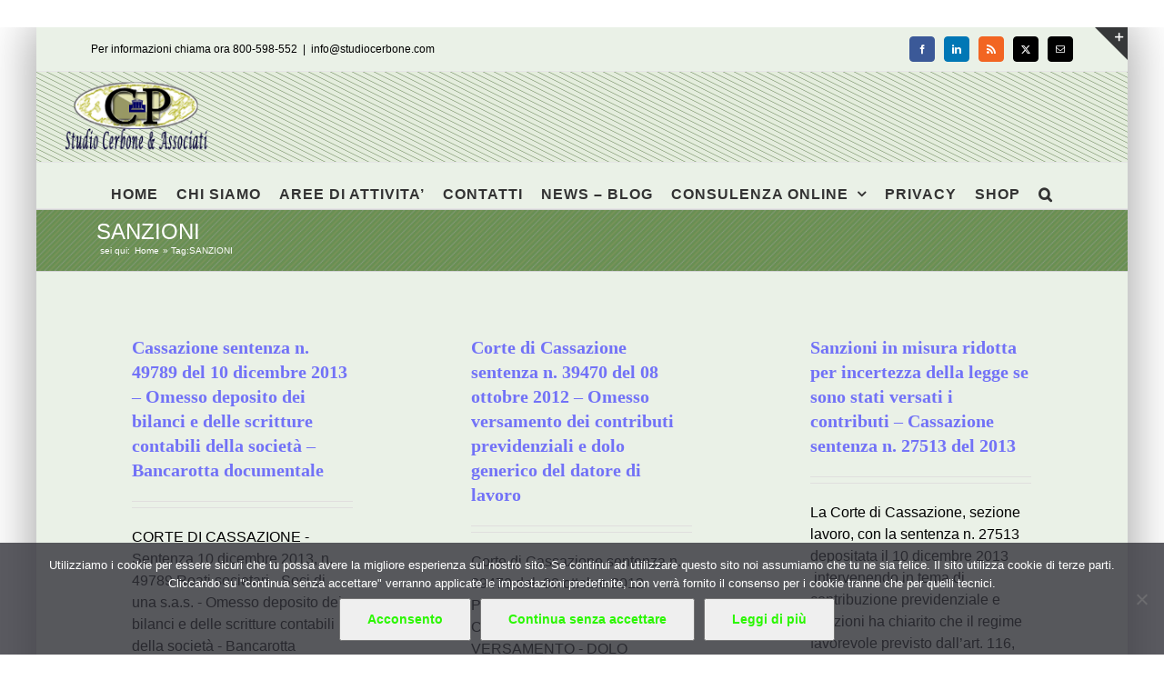

--- FILE ---
content_type: text/html; charset=UTF-8
request_url: https://www.studiocerbone.com/tag/sanzioni/page/99/
body_size: 10441
content:
<!DOCTYPE html><html class="avada-html-layout-boxed avada-html-header-position-top avada-html-is-archive" lang="it-IT" prefix="og: http://ogp.me/ns# fb: http://ogp.me/ns/fb#"><head><style>img.lazy{min-height:1px}</style><link href="https://www.studiocerbone.com/wp-content/plugins/w3-total-cache/pub/js/lazyload.min.js" as="script"><meta http-equiv="X-UA-Compatible" content="IE=edge" /><meta http-equiv="Content-Type" content="text/html; charset=utf-8"/><meta name="viewport" content="width=device-width, initial-scale=1" /><meta name='robots' content='index, follow, max-image-preview:large, max-snippet:-1, max-video-preview:-1' /><link media="all" href="https://www.studiocerbone.com/wp-content/cache/autoptimize/css/autoptimize_29d8197d1ea990db3ca2edecf620e443.css" rel="stylesheet"><title>SANZIONI Archives - Pagina 99 di 123 - Studio Cerbone</title><link rel="canonical" href="https://www.studiocerbone.com/tag/sanzioni/page/99/" /><link rel="prev" href="https://www.studiocerbone.com/tag/sanzioni/page/98/" /><link rel="next" href="https://www.studiocerbone.com/tag/sanzioni/page/100/" /><meta property="og:locale" content="it_IT" /><meta property="og:type" content="article" /><meta property="og:title" content="SANZIONI Archives - Pagina 99 di 123 - Studio Cerbone" /><meta property="og:url" content="https://www.studiocerbone.com/tag/sanzioni/" /><meta property="og:site_name" content="Studio Cerbone" /><meta name="twitter:card" content="summary_large_image" /><meta name="twitter:site" content="@studiocerboneP" /> <script type="application/ld+json" class="yoast-schema-graph">{"@context":"https://schema.org","@graph":[{"@type":"CollectionPage","@id":"https://www.studiocerbone.com/tag/sanzioni/","url":"https://www.studiocerbone.com/tag/sanzioni/page/99/","name":"SANZIONI Archives - Pagina 99 di 123 - Studio Cerbone","isPartOf":{"@id":"https://www.studiocerbone.com/#website"},"breadcrumb":{"@id":"https://www.studiocerbone.com/tag/sanzioni/page/99/#breadcrumb"},"inLanguage":"it-IT"},{"@type":"BreadcrumbList","@id":"https://www.studiocerbone.com/tag/sanzioni/page/99/#breadcrumb","itemListElement":[{"@type":"ListItem","position":1,"name":"Home","item":"https://www.studiocerbone.com/"},{"@type":"ListItem","position":2,"name":"SANZIONI"}]},{"@type":"WebSite","@id":"https://www.studiocerbone.com/#website","url":"https://www.studiocerbone.com/","name":"Studio Cerbone","description":"Guide alle norme fiscali e del lavoro - approfondimenti ed informazioni - consulenza online","publisher":{"@id":"https://www.studiocerbone.com/#organization"},"potentialAction":[{"@type":"SearchAction","target":{"@type":"EntryPoint","urlTemplate":"https://www.studiocerbone.com/?s={search_term_string}"},"query-input":{"@type":"PropertyValueSpecification","valueRequired":true,"valueName":"search_term_string"}}],"inLanguage":"it-IT"},{"@type":"Organization","@id":"https://www.studiocerbone.com/#organization","name":"Studio Cerbone & Associati","url":"https://www.studiocerbone.com/","logo":{"@type":"ImageObject","inLanguage":"it-IT","@id":"https://www.studiocerbone.com/#/schema/logo/image/","url":"https://www.studiocerbone.com/wp-content/uploads/2012/10/logo_ok2.png","contentUrl":"https://www.studiocerbone.com/wp-content/uploads/2012/10/logo_ok2.png","width":"210","height":"90","caption":"Studio Cerbone & Associati"},"image":{"@id":"https://www.studiocerbone.com/#/schema/logo/image/"},"sameAs":["https://www.facebook.com/studiocerbone","https://x.com/studiocerboneP","https://www.linkedin.com/company/studio-cerbone-&amp;amp;-associati/","https://it.pinterest.com/studiocerboneassociati/"]}]}</script> <link href='https://fonts.gstatic.com' crossorigin='anonymous' rel='preconnect' /><link rel="alternate" type="application/rss+xml" title="Studio Cerbone &raquo; Feed" href="https://www.studiocerbone.com/feed/" /><link rel="alternate" type="application/rss+xml" title="Studio Cerbone &raquo; Feed dei commenti" href="https://www.studiocerbone.com/comments/feed/" /><link rel="icon" href="https://www.studiocerbone.com/wp-content/uploads/2012/11/favicon.ico" type="image/x-icon" /><link rel="apple-touch-icon" sizes="180x180" href="https://www.studiocerbone.com/wp-content/uploads/2024/08/apple-icon-114x114-1.png" type="image/png"><link rel="icon" sizes="192x192" href="https://www.studiocerbone.com/wp-content/uploads/2024/08/apple-icon-57x57-1.png" type="image/png"><meta name="msapplication-TileImage" content="https://www.studiocerbone.com/wp-content/uploads/2024/08/apple-icon-72x72-1.png" type="image/png"><link rel="alternate" type="application/rss+xml" title="Studio Cerbone &raquo; SANZIONI Feed del tag" href="https://www.studiocerbone.com/tag/sanzioni/feed/" /><meta property="og:locale" content="it_IT"/><meta property="og:type" content="article"/><meta property="og:site_name" content="Studio Cerbone"/><meta property="og:title" content="SANZIONI Archives - Pagina 99 di 123 - Studio Cerbone"/><meta property="og:url" content="https://www.studiocerbone.com/cassazione-sentenza-n-49789-del-10-dicembre-2013-omesso-deposito-dei-bilanci-e-delle-scritture-contabili-della-societa-bancarotta-documentale/"/><meta property="og:image" content="https://www.studiocerbone.com/wp-content/uploads/2024/08/logo_news_A.png"/><meta property="og:image:width" content="185"/><meta property="og:image:height" content="79"/><meta property="og:image:type" content="image/png"/><link rel="https://api.w.org/" href="https://www.studiocerbone.com/wp-json/" /><link rel="alternate" title="JSON" type="application/json" href="https://www.studiocerbone.com/wp-json/wp/v2/tags/99" /><link rel="EditURI" type="application/rsd+xml" title="RSD" href="https://www.studiocerbone.com/xmlrpc.php?rsd" /> <noscript><style>.lazyload[data-src]{display:none !important;}</style></noscript><meta name="generator" content="Powered by Slider Revolution 6.7.39 - responsive, Mobile-Friendly Slider Plugin for WordPress with comfortable drag and drop interface." />  <script async src="https://www.googletagmanager.com/gtag/js?id=G-J8VLGREVTC"></script>  <script async src="https://www.googletagmanager.com/gtag/js?id=G-Z9KC6C6KQ2"></script> </head><body data-rsssl=1 class="archive paged tag tag-sanzioni tag-99 paged-99 tag-paged-99 wp-theme-Avada cookies-not-set fusion-image-hovers fusion-pagination-sizing fusion-button_type-flat fusion-button_span-no fusion-button_gradient-linear avada-image-rollover-circle-yes avada-image-rollover-yes avada-image-rollover-direction-left fusion-body ltr fusion-sticky-header no-tablet-sticky-header no-mobile-sticky-header no-mobile-slidingbar avada-has-rev-slider-styles fusion-sub-menu-fade mobile-logo-pos-left layout-boxed-mode avada-has-boxed-modal-shadow-medium layout-scroll-offset-full fusion-top-header menu-text-align-center mobile-menu-design-modern fusion-show-pagination-text fusion-header-layout-v5 avada-responsive avada-footer-fx-none avada-menu-highlight-style-bar fusion-search-form-classic fusion-main-menu-search-dropdown fusion-avatar-square avada-sticky-shrinkage avada-dropdown-styles avada-blog-layout-grid avada-blog-archive-layout-grid avada-header-shadow-no avada-menu-icon-position-left avada-has-megamenu-shadow avada-has-mainmenu-dropdown-divider avada-has-pagetitle-100-width avada-has-pagetitle-bg-full avada-has-main-nav-search-icon avada-has-page-title-mobile-height-auto avada-has-titlebar-bar_and_content avada-has-slidingbar-widgets avada-has-slidingbar-position-top avada-slidingbar-toggle-style-triangle avada-has-header-bg-image avada-header-bg-repeat avada-has-transparent-timeline_color avada-has-pagination-padding avada-flyout-menu-direction-fade avada-ec-views-v1" data-awb-post-id="24107"> <a class="skip-link screen-reader-text" href="#content">Salta al contenuto</a><div id="boxed-wrapper"><div id="wrapper" class="fusion-wrapper"><div id="home" style="position:relative;top:-1px;"></div><header class="fusion-header-wrapper"><div class="fusion-header-v5 fusion-logo-alignment fusion-logo-left fusion-sticky-menu- fusion-sticky-logo- fusion-mobile-logo-1 fusion-sticky-menu-only fusion-header-menu-align-center fusion-mobile-menu-design-modern"><div class="fusion-secondary-header"><div class="fusion-row"><div class="fusion-alignleft"><div class="fusion-contact-info"><span class="fusion-contact-info-phone-number">Per informazioni chiama ora 800-598-552</span><span class="fusion-header-separator">|</span><span class="fusion-contact-info-email-address"><a href="mailto:in&#102;o&#64;&#115;&#116;&#117;d&#105;&#111;&#99;erb&#111;&#110;e&#46;&#99;om">in&#102;o&#64;&#115;&#116;&#117;d&#105;&#111;&#99;erb&#111;&#110;e&#46;&#99;om</a></span></div></div><div class="fusion-alignright"><div class="fusion-social-links-header"><div class="fusion-social-networks boxed-icons"><div class="fusion-social-networks-wrapper"><a  class="fusion-social-network-icon fusion-tooltip fusion-facebook awb-icon-facebook" style="color:#ffffff;background-color:#3b5998;border-color:#3b5998;" data-placement="right" data-title="Facebook" data-toggle="tooltip" title="Facebook" href="#" target="_blank" rel="noreferrer nofollow"><span class="screen-reader-text">Facebook</span></a><a  class="fusion-social-network-icon fusion-tooltip fusion-linkedin awb-icon-linkedin" style="color:#ffffff;background-color:#0077b5;border-color:#0077b5;" data-placement="right" data-title="LinkedIn" data-toggle="tooltip" title="LinkedIn" href="https://www.linkedin.com/company/studio-cerbone-&amp;-associati/about/?viewAsMember=true" target="_blank" rel="noopener noreferrer nofollow"><span class="screen-reader-text">LinkedIn</span></a><a  class="fusion-social-network-icon fusion-tooltip fusion-rss awb-icon-rss" style="color:#ffffff;background-color:#f26522;border-color:#f26522;" data-placement="right" data-title="Rss" data-toggle="tooltip" title="Rss" href="https://www.studiocerbone.com/category/notizie/" target="_blank" rel="noopener noreferrer nofollow"><span class="screen-reader-text">Rss</span></a><a  class="fusion-social-network-icon fusion-tooltip fusion-twitter awb-icon-twitter" style="color:#ffffff;background-color:#000000;border-color:#000000;" data-placement="right" data-title="X" data-toggle="tooltip" title="X" href="https://x.com/studiocerboneP" target="_blank" rel="noopener noreferrer nofollow"><span class="screen-reader-text">X</span></a><a  class="fusion-social-network-icon fusion-tooltip fusion-mail awb-icon-mail" style="color:#ffffff;background-color:#000000;border-color:#000000;" data-placement="right" data-title="Email" data-toggle="tooltip" title="Email" href="mailto:&#105;&#110;fo&#064;&#115;&#116;udi&#111;cerb&#111;n&#101;&#046;&#099;&#111;&#109;" target="_self" rel="noopener noreferrer nofollow"><span class="screen-reader-text">Email</span></a></div></div></div></div></div></div><div class="fusion-header-sticky-height"></div><div class="fusion-sticky-header-wrapper"><div class="fusion-header"><div class="fusion-row"><div class="fusion-logo" data-margin-top="10px" data-margin-bottom="10px" data-margin-left="0px" data-margin-right="0px"> <a class="fusion-logo-link"  href="https://www.studiocerbone.com/" > <img src="[data-uri]"  width="185" height="79" style="max-height:79px;height:auto;" alt="Studio Cerbone Logo" data-retina_logo_url="https://www.studiocerbone.com/wp-content/uploads/2012/10/logo_ok.png" class="fusion-standard-logo lazyload" data-src="https://www.studiocerbone.com/wp-content/uploads/2024/08/logo_news_A.png" decoding="async" data-srcset="https://www.studiocerbone.com/wp-content/uploads/2024/08/logo_news_A.png 1x, https://www.studiocerbone.com/wp-content/uploads/2012/10/logo_ok.png 2x" data-eio-rwidth="185" data-eio-rheight="79" /><noscript><img src="data:image/svg+xml,%3Csvg%20xmlns='http://www.w3.org/2000/svg'%20viewBox='0%200%20185%2079'%3E%3C/svg%3E" data-src="https://www.studiocerbone.com/wp-content/uploads/2024/08/logo_news_A.png" data-srcset="https://www.studiocerbone.com/wp-content/uploads/2024/08/logo_news_A.png 1x, https://www.studiocerbone.com/wp-content/uploads/2012/10/logo_ok.png 2x" width="185" height="79" style="max-height:79px;height:auto;" alt="Studio Cerbone Logo" data-retina_logo_url="https://www.studiocerbone.com/wp-content/uploads/2012/10/logo_ok.png" class="fusion-standard-logo lazy" data-eio="l" /></noscript> <img src="[data-uri]"  width="94" height="40" alt="Studio Cerbone Logo" data-retina_logo_url="" class="fusion-mobile-logo lazyload" data-src="https://www.studiocerbone.com/wp-content/uploads/2024/08/logo_news_B.png" decoding="async" data-srcset="https://www.studiocerbone.com/wp-content/uploads/2024/08/logo_news_B.png 1x" data-eio-rwidth="94" data-eio-rheight="40" /><noscript><img src="data:image/svg+xml,%3Csvg%20xmlns='http://www.w3.org/2000/svg'%20viewBox='0%200%2094%2040'%3E%3C/svg%3E" data-src="https://www.studiocerbone.com/wp-content/uploads/2024/08/logo_news_B.png" data-srcset="https://www.studiocerbone.com/wp-content/uploads/2024/08/logo_news_B.png 1x" width="94" height="40" alt="Studio Cerbone Logo" data-retina_logo_url="" class="fusion-mobile-logo lazy" data-eio="l" /></noscript> </a></div><div class="fusion-mobile-menu-icons"> <a href="#" class="fusion-icon awb-icon-bars" aria-label="Attiva/Disattiva menu mobile" aria-expanded="false"></a></div></div></div><div class="fusion-secondary-main-menu"><div class="fusion-row"><nav class="fusion-main-menu" aria-label="Menu Principale"><ul id="menu-menu-principale-senza-private-content" class="fusion-menu"><li  id="menu-item-23903"  class="menu-item menu-item-type-custom menu-item-object-custom menu-item-home menu-item-23903"  data-item-id="23903"><a  href="//www.studiocerbone.com/" class="fusion-bar-highlight"><span class="menu-text">HOME</span></a></li><li  id="menu-item-23905"  class="menu-item menu-item-type-post_type menu-item-object-page menu-item-23905"  data-item-id="23905"><a  href="https://www.studiocerbone.com/studio-cerbone-assocciati/" class="fusion-bar-highlight"><span class="menu-text">CHI SIAMO</span></a></li><li  id="menu-item-23904"  class="menu-item menu-item-type-post_type menu-item-object-page menu-item-23904"  data-item-id="23904"><a  href="https://www.studiocerbone.com/aree-di-attivita/" class="fusion-bar-highlight"><span class="menu-text">AREE DI ATTIVITA&#8217;</span></a></li><li  id="menu-item-23911"  class="menu-item menu-item-type-post_type menu-item-object-page menu-item-23911"  data-item-id="23911"><a  href="https://www.studiocerbone.com/contatto/" class="fusion-bar-highlight"><span class="menu-text">CONTATTI</span></a></li><li  id="menu-item-23914"  class="menu-item menu-item-type-post_type menu-item-object-page menu-item-23914"  data-item-id="23914"><a  href="https://www.studiocerbone.com/notizie/" class="fusion-bar-highlight"><span class="menu-text">NEWS – BLOG</span></a></li><li  id="menu-item-23906"  class="menu-item menu-item-type-post_type menu-item-object-page menu-item-has-children menu-item-23906 fusion-dropdown-menu"  data-item-id="23906"><a  href="https://www.studiocerbone.com/consulenza-online/" class="fusion-bar-highlight"><span class="menu-text">CONSULENZA ONLINE</span> <span class="fusion-caret"><i class="fusion-dropdown-indicator" aria-hidden="true"></i></span></a><ul class="sub-menu"><li  id="menu-item-23907"  class="menu-item menu-item-type-post_type menu-item-object-page menu-item-23907 fusion-dropdown-submenu" ><a  href="https://www.studiocerbone.com/consulenza-online/contabilita-online/" class="fusion-bar-highlight"><span>CONTABILITA&#8217; ONLINE</span></a></li><li  id="menu-item-23908"  class="menu-item menu-item-type-post_type menu-item-object-page menu-item-23908 fusion-dropdown-submenu" ><a  href="https://www.studiocerbone.com/consulenza-online/dichiarazione-dei-redditi-online/" class="fusion-bar-highlight"><span>DICHIARAZIONE DEI REDDITI ONLINE</span></a></li><li  id="menu-item-23909"  class="menu-item menu-item-type-post_type menu-item-object-page menu-item-23909 fusion-dropdown-submenu" ><a  href="https://www.studiocerbone.com/consulenza-online/paghe-online/" class="fusion-bar-highlight"><span>PAGHE ONLINE</span></a></li><li  id="menu-item-23910"  class="menu-item menu-item-type-post_type menu-item-object-page menu-item-23910 fusion-dropdown-submenu" ><a  href="https://www.studiocerbone.com/consulenza-online/servizi-contabilita-online/" class="fusion-bar-highlight"><span>SERVIZI DI CONTABILITA&#8217; ONLINE</span></a></li><li  id="menu-item-23916"  class="menu-item menu-item-type-post_type menu-item-object-page menu-item-has-children menu-item-23916 fusion-dropdown-submenu" ><a  href="https://www.studiocerbone.com/servizi-utili/" class="fusion-bar-highlight"><span>SERVIZI UTILI</span> <span class="fusion-caret"><i class="fusion-dropdown-indicator" aria-hidden="true"></i></span></a><ul class="sub-menu"><li  id="menu-item-23917"  class="menu-item menu-item-type-post_type menu-item-object-page menu-item-23917" ><a  href="https://www.studiocerbone.com/servizi-utili/giurisprudenza/" class="fusion-bar-highlight"><span>GIURISPRUDENZA – MASSIME</span></a></li><li  id="menu-item-23918"  class="menu-item menu-item-type-post_type menu-item-object-page menu-item-23918" ><a  href="https://www.studiocerbone.com/servizi-utili/indici-istat/" class="fusion-bar-highlight"><span>INDICI ISTAT</span></a></li><li  id="menu-item-23919"  class="menu-item menu-item-type-post_type menu-item-object-page menu-item-23919" ><a  href="https://www.studiocerbone.com/?page_id=483" class="fusion-bar-highlight"><span>SCADENZIARIO</span></a></li><li  id="menu-item-23920"  class="menu-item menu-item-type-post_type menu-item-object-page menu-item-23920" ><a  href="https://www.studiocerbone.com/servizi-utili/certificazioni/" class="fusion-bar-highlight"><span>CERTIFICAZIONI</span></a></li><li  id="menu-item-23921"  class="menu-item menu-item-type-post_type menu-item-object-page menu-item-23921" ><a  href="https://www.studiocerbone.com/servizi-utili/video/" class="fusion-bar-highlight"><span>VIDEO</span></a></li></ul></li></ul></li><li  id="menu-item-23915"  class="menu-item menu-item-type-post_type menu-item-object-page menu-item-23915"  data-item-id="23915"><a  href="https://www.studiocerbone.com/privacy/" class="fusion-bar-highlight"><span class="menu-text">PRIVACY</span></a></li><li  id="menu-item-467311"  class="menu-item menu-item-type-custom menu-item-object-custom menu-item-467311"  data-item-id="467311"><a  target="_blank" rel="noopener noreferrer" href="https://shopping.studiocerbone.com/" class="fusion-bar-highlight"><span class="menu-text">SHOP</span></a></li><li class="fusion-custom-menu-item fusion-main-menu-search"><a class="fusion-main-menu-icon fusion-bar-highlight" href="#" aria-label="Cerca" data-title="Cerca" title="Cerca" role="button" aria-expanded="false"></a><div class="fusion-custom-menu-item-contents"><form role="search" class="searchform fusion-search-form  fusion-live-search fusion-search-form-classic" method="get" action="https://www.studiocerbone.com/"><div class="fusion-search-form-content"><div class="fusion-search-field search-field"> <label><span class="screen-reader-text">Cerca per:</span> <input type="search" class="s fusion-live-search-input" name="s" id="fusion-live-search-input-0" autocomplete="off" placeholder="Cerca..." required aria-required="true" aria-label="Cerca..."/> </label></div><div class="fusion-search-button search-button"> <input type="submit" class="fusion-search-submit searchsubmit" aria-label="Cerca" value="&#xf002;" /><div class="fusion-slider-loading"></div></div></div><div class="fusion-search-results-wrapper"><div class="fusion-search-results"></div></div></form></div></li></ul></nav><nav class="fusion-mobile-nav-holder fusion-mobile-menu-text-align-left" aria-label="Menu Mobile Principale"></nav></div></div></div></div><div class="fusion-clearfix"></div></header><div id="sliders-container" class="fusion-slider-visibility"></div><section class="avada-page-titlebar-wrapper" aria-labelledby="awb-ptb-heading"><div class="fusion-page-title-bar fusion-page-title-bar-none fusion-page-title-bar-left"><div class="fusion-page-title-row"><div class="fusion-page-title-wrapper"><div class="fusion-page-title-captions"><h1 id="awb-ptb-heading" class="entry-title">SANZIONI</h1></div><div class="fusion-page-title-secondary"><nav class="fusion-breadcrumbs awb-yoast-breadcrumbs" aria-label="Breadcrumb"><ol class="awb-breadcrumb-list"><li class="fusion-breadcrumb-item"  aria-hidden="true"><span  class="fusion-breadcrumb-prefix">sei qui:</span></li><li class="fusion-breadcrumb-item awb-breadcrumb-sep awb-home" ><a href="https://www.studiocerbone.com" class="fusion-breadcrumb-link"><span >Home</span></a></li><li class="fusion-breadcrumb-item" ><span >Tag:</span></li><li class="fusion-breadcrumb-item"  aria-current="page"><span  class="breadcrumb-leaf">SANZIONI</span></li></ol></nav></div></div></div></div></section><main id="main" class="clearfix "><div class="fusion-row" style=""><section id="content" class=" full-width" style="width: 100%;"><div id="posts-container" class="fusion-blog-archive fusion-blog-layout-grid-wrapper fusion-clearfix"><div class="fusion-posts-container fusion-blog-layout-grid fusion-blog-layout-grid-3 isotope fusion-blog-pagination fusion-blog-rollover " data-pages="123"><article id="post-24107" class="fusion-post-grid  post fusion-clearfix post-24107 type-post status-publish format-standard hentry category-giurisprudenza-massime tag-cassazione-penale tag-procedure-concorsuali tag-sanzioni"><div class="fusion-post-wrapper"><div class="fusion-post-content-wrapper"><div class="fusion-post-content post-content"><h2 class="entry-title fusion-post-title"><a href="https://www.studiocerbone.com/cassazione-sentenza-n-49789-del-10-dicembre-2013-omesso-deposito-dei-bilanci-e-delle-scritture-contabili-della-societa-bancarotta-documentale/">Cassazione sentenza n. 49789 del 10 dicembre 2013 &#8211; Omesso deposito dei bilanci e delle scritture contabili della società &#8211; Bancarotta documentale</a></h2><div class="fusion-content-sep sep-double sep-solid"></div><div class="fusion-post-content-container"><p>CORTE DI CASSAZIONE - Sentenza 10 dicembre 2013, n. 49789 Reati societari - Soci di una s.a.s. - Omesso deposito dei bilanci e delle scritture contabili della società - Bancarotta semplice documentale - Bancarotta fraudolenta documentale - Concorso di reati - Sussiste Fatto e diritto 1. Con sentenza pronunciata l’8.6.2012 la corte di appello di <a href="https://www.studiocerbone.com/cassazione-sentenza-n-49789-del-10-dicembre-2013-omesso-deposito-dei-bilanci-e-delle-scritture-contabili-della-societa-bancarotta-documentale/"> [...]</a></p></div></div><div class="fusion-meta-info"><div class="fusion-alignleft"> <a href="https://www.studiocerbone.com/cassazione-sentenza-n-49789-del-10-dicembre-2013-omesso-deposito-dei-bilanci-e-delle-scritture-contabili-della-societa-bancarotta-documentale/" class="fusion-read-more" aria-label="More on Cassazione sentenza n. 49789 del 10 dicembre 2013 &#8211; Omesso deposito dei bilanci e delle scritture contabili della società &#8211; Bancarotta documentale"> Continua a leggere </a></div></div></div></div></article><article id="post-24085" class="fusion-post-grid  post fusion-clearfix post-24085 type-post status-publish format-standard hentry category-giurisprudenza-massime category-lavoro tag-cassazione-sez-lavoro tag-lavoro tag-sanzioni"><div class="fusion-post-wrapper"><div class="fusion-post-content-wrapper"><div class="fusion-post-content post-content"><h2 class="entry-title fusion-post-title"><a href="https://www.studiocerbone.com/corte-di-cassazione-sentenza-n-39470-del-08-ottobre-2012-omesso-versamento-dei-contributi-previdenziali-e-dolo-generico-del-datore-di-lavoro/">Corte di Cassazione sentenza n. 39470 del  08 ottobre 2012 &#8211; Omesso versamento dei contributi previdenziali e dolo generico del datore di lavoro</a></h2><div class="fusion-content-sep sep-double sep-solid"></div><div class="fusion-post-content-container"><p>Corte di Cassazione sentenza n. 39470 del  08 ottobre 2012  PREVIDENZA SOCIALE - CONTRIBUTI - OMESSO VERSAMENTO - DOLO GENERICO DATORE DI LAVORO - RITENUTE PREVIDENZIALI ED ASSISTENZIALI SULLE RETRIBUZIONI PAGATE AI LAVORATORI DIPENDENTI Ritenuto in fatto 1. Con sentenza del 18 novembre 2010, il Tribunale di Cagliari ha dichiarato non doversi procedere nei confronti <a href="https://www.studiocerbone.com/corte-di-cassazione-sentenza-n-39470-del-08-ottobre-2012-omesso-versamento-dei-contributi-previdenziali-e-dolo-generico-del-datore-di-lavoro/"> [...]</a></p></div></div><div class="fusion-meta-info"><div class="fusion-alignleft"> <a href="https://www.studiocerbone.com/corte-di-cassazione-sentenza-n-39470-del-08-ottobre-2012-omesso-versamento-dei-contributi-previdenziali-e-dolo-generico-del-datore-di-lavoro/" class="fusion-read-more" aria-label="More on Corte di Cassazione sentenza n. 39470 del  08 ottobre 2012 &#8211; Omesso versamento dei contributi previdenziali e dolo generico del datore di lavoro"> Continua a leggere </a></div></div></div></div></article><article id="post-24077" class="fusion-post-grid  post fusion-clearfix post-24077 type-post status-publish format-standard hentry category-notizie tag-cassazione-sez-lavoro tag-lavoro tag-sanzioni"><div class="fusion-post-wrapper"><div class="fusion-post-content-wrapper"><div class="fusion-post-content post-content"><h2 class="entry-title fusion-post-title"><a href="https://www.studiocerbone.com/sanzioni-misura-ridotta-per-incertezza-della-legge-se-sono-stati-versati-contributi-cassazione-sentenza-n-27513-del-2013/">Sanzioni in misura ridotta per incertezza della legge se sono stati versati i contributi &#8211; Cassazione sentenza n. 27513 del 2013</a></h2><div class="fusion-content-sep sep-double sep-solid"></div><div class="fusion-post-content-container"><p>La Corte di Cassazione, sezione lavoro, con la sentenza n. 27513 depositata il 10 dicembre 2013  intervenendo in tema di contribuzione previdenziale e sanzioni ha chiarito che il regime favorevole previsto dall’art. 116, comma 15  lett. a), legge n. 388/2000 per il pagamento delle sanzioni civili in caso di incertezza della legge non può trovare <a href="https://www.studiocerbone.com/sanzioni-misura-ridotta-per-incertezza-della-legge-se-sono-stati-versati-contributi-cassazione-sentenza-n-27513-del-2013/"> [...]</a></p></div></div><div class="fusion-meta-info"><div class="fusion-alignleft"> <a href="https://www.studiocerbone.com/sanzioni-misura-ridotta-per-incertezza-della-legge-se-sono-stati-versati-contributi-cassazione-sentenza-n-27513-del-2013/" class="fusion-read-more" aria-label="More on Sanzioni in misura ridotta per incertezza della legge se sono stati versati i contributi &#8211; Cassazione sentenza n. 27513 del 2013"> Continua a leggere </a></div></div></div></div></article><article id="post-24074" class="fusion-post-grid  post fusion-clearfix post-24074 type-post status-publish format-standard hentry category-lavoro category-lavoro-giurisprudenza-massime tag-cassazione-sez-lavoro tag-lavoro tag-sanzioni"><div class="fusion-post-wrapper"><div class="fusion-post-content-wrapper"><div class="fusion-post-content post-content"><h2 class="entry-title fusion-post-title"><a href="https://www.studiocerbone.com/cassazione-sentenza-n-27513-del-10-dicembre-2013-regime-di-calcolo-piu-favorevole-e-sanzioni-ridotte-per-incertezza-della-norma/">Cassazione sentenza n. 27513 del 10 dicembre 2013 &#8211; Regime di calcolo più favorevole e sanzioni ridotte per incertezza della norma</a></h2><div class="fusion-content-sep sep-double sep-solid"></div><div class="fusion-post-content-container"><p>CORTE DI CASSAZIONE - Sentenza 10 dicembre 2013, n. 27513 Lavoro - Previdenza e assistenza - Pagamento dei contributi - Regime di calcolo più favorevole Svolgimento del fatto 1. La Corte d’Appello di Milano, con la sentenza n. 1465/12 depositata il 5 marzo 2012, rigettava l'appello proposto dalla società A.R.G. spa (già A.E.M.spa), nei confronti <a href="https://www.studiocerbone.com/cassazione-sentenza-n-27513-del-10-dicembre-2013-regime-di-calcolo-piu-favorevole-e-sanzioni-ridotte-per-incertezza-della-norma/"> [...]</a></p></div></div><div class="fusion-meta-info"><div class="fusion-alignleft"> <a href="https://www.studiocerbone.com/cassazione-sentenza-n-27513-del-10-dicembre-2013-regime-di-calcolo-piu-favorevole-e-sanzioni-ridotte-per-incertezza-della-norma/" class="fusion-read-more" aria-label="More on Cassazione sentenza n. 27513 del 10 dicembre 2013 &#8211; Regime di calcolo più favorevole e sanzioni ridotte per incertezza della norma"> Continua a leggere </a></div></div></div></div></article><article id="post-23957" class="fusion-post-grid  post fusion-clearfix post-23957 type-post status-publish format-standard hentry category-giurisprudenza-massime category-notizie tag-cassazione-sez-civile tag-sanzioni"><div class="fusion-post-wrapper"><div class="fusion-post-content-wrapper"><div class="fusion-post-content post-content"><h2 class="entry-title fusion-post-title"><a href="https://www.studiocerbone.com/sanzioni-amministrative-e-volonta-della-condotta-attiva-od-omissiva-cassazione-sentenza-n-27432-del-2013/">Sanzioni amministrative e volontà della condotta attiva od omissiva &#8211; Cassazione sentenza n. 27432 del 2013</a></h2><div class="fusion-content-sep sep-double sep-solid"></div><div class="fusion-post-content-container"><p>La Corte di Cassazione sezione civile con la sentenza n. 27432 depositata il 9 dicembre 2013 intervenendo in tema di sanzioni amministrative ha affermato che il principio posto dall'art. 3 della legge di depenalizzazione, in base al quale per le violazioni colpite da sanzione amministrativa è necessaria la coscienza e volontà della condotta attiva od <a href="https://www.studiocerbone.com/sanzioni-amministrative-e-volonta-della-condotta-attiva-od-omissiva-cassazione-sentenza-n-27432-del-2013/"> [...]</a></p></div></div><div class="fusion-meta-info"><div class="fusion-alignleft"> <a href="https://www.studiocerbone.com/sanzioni-amministrative-e-volonta-della-condotta-attiva-od-omissiva-cassazione-sentenza-n-27432-del-2013/" class="fusion-read-more" aria-label="More on Sanzioni amministrative e volontà della condotta attiva od omissiva &#8211; Cassazione sentenza n. 27432 del 2013"> Continua a leggere </a></div></div></div></div></article><article id="post-23958" class="fusion-post-grid  post fusion-clearfix post-23958 type-post status-publish format-standard hentry category-giurisprudenza-massime tag-cassazione-sez-civile tag-sanzioni"><div class="fusion-post-wrapper"><div class="fusion-post-content-wrapper"><div class="fusion-post-content post-content"><h2 class="entry-title fusion-post-title"><a href="https://www.studiocerbone.com/cassazione-sentenza-n-27432-del-9-dicembre-2013-sanzioni-amministrative-e-volonta-della-condotta-attiva-od-omissiva/">Cassazione sentenza n. 27432 del 9 dicembre 2013 &#8211; Sanzioni amministrative e volontà della condotta attiva od omissiva</a></h2><div class="fusion-content-sep sep-double sep-solid"></div><div class="fusion-post-content-container"><p>CORTE DI CASSAZIONE - Sentenza 09 dicembre 2013, n. 27432 Sanzioni amministrative - Società di intermediazione mobiliare - Vigilanza - Minimi patrimoniali prudenziali - Direttore generale Svolgimento del processo Con decreto n. 529 del 8 maggio 2007 il Direttorio della Banca di Italia irrogava al dott. E.M., quale ex direttore generale della P.I.S. spa., una <a href="https://www.studiocerbone.com/cassazione-sentenza-n-27432-del-9-dicembre-2013-sanzioni-amministrative-e-volonta-della-condotta-attiva-od-omissiva/"> [...]</a></p></div></div><div class="fusion-meta-info"><div class="fusion-alignleft"> <a href="https://www.studiocerbone.com/cassazione-sentenza-n-27432-del-9-dicembre-2013-sanzioni-amministrative-e-volonta-della-condotta-attiva-od-omissiva/" class="fusion-read-more" aria-label="More on Cassazione sentenza n. 27432 del 9 dicembre 2013 &#8211; Sanzioni amministrative e volontà della condotta attiva od omissiva"> Continua a leggere </a></div></div></div></div></article><article id="post-23839" class="fusion-post-grid  post fusion-clearfix post-23839 type-post status-publish format-standard hentry category-notizie category-tributi-2 tag-cassazione-tributi tag-iva tag-sanzioni"><div class="fusion-post-wrapper"><div class="fusion-post-content-wrapper"><div class="fusion-post-content post-content"><h2 class="entry-title fusion-post-title"><a href="https://www.studiocerbone.com/societa-cancellata-e-legittimato-processuale-irretroattivita-dellarticolo-2495-c-c-cassazione-sentenza-n-25507-del-2013/">Società cancellata e legittimato processuale irretroattività dell&#8217;articolo 2495 c.c. &#8211; Cassazione sentenza n. 25507 del 2013</a></h2><div class="fusion-content-sep sep-double sep-solid"></div><div class="fusion-post-content-container"><p>La Corte di Cassazione, sezione tributaria, con la sentenza n. 25507 depositata il 13 novembre 2013 intervenendo in tema di cancellazione delle società ha statuito che la normativa di cui al D.Lgs. n. 6/2003 e successive modifiche ed integrazioni non ha effetto retroattivo, in quanto come è stato correttamente rilevato la norma -pur limitandosi a disciplinare <a href="https://www.studiocerbone.com/societa-cancellata-e-legittimato-processuale-irretroattivita-dellarticolo-2495-c-c-cassazione-sentenza-n-25507-del-2013/"> [...]</a></p></div></div><div class="fusion-meta-info"><div class="fusion-alignleft"> <a href="https://www.studiocerbone.com/societa-cancellata-e-legittimato-processuale-irretroattivita-dellarticolo-2495-c-c-cassazione-sentenza-n-25507-del-2013/" class="fusion-read-more" aria-label="More on Società cancellata e legittimato processuale irretroattività dell&#8217;articolo 2495 c.c. &#8211; Cassazione sentenza n. 25507 del 2013"> Continua a leggere </a></div></div></div></div></article><article id="post-23840" class="fusion-post-grid  post fusion-clearfix post-23840 type-post status-publish format-standard hentry category-tributi-2 category-tributi-giurisprudenza-massime tag-cassazione-tributi tag-iva tag-sanzioni"><div class="fusion-post-wrapper"><div class="fusion-post-content-wrapper"><div class="fusion-post-content post-content"><h2 class="entry-title fusion-post-title"><a href="https://www.studiocerbone.com/cassazione-sentenza-n-25507-del-13-novembre-2013-societa-cancellata-e-legittimato-processuale/">Cassazione sentenza n. 25507 del 13 novembre 2013 &#8211; Società cancellata e legittimato processuale</a></h2><div class="fusion-content-sep sep-double sep-solid"></div><div class="fusion-post-content-container"><p>CORTE DI CASSAZIONE - Sentenza 13 novembre 2013, n. 25507 Tributi - IVA - Sanzioni - Società cancellata - Art. 2495 c.c. - Applicazione - Retroattività - Esclusione Svolgimento del processo La Commissione tributaria della regione Lombardia con sentenza 30.1.2006 n. 126 accoglieva l’appello proposto da R. s.r.l. in liquidazione avverso la cartella di pagamento, <a href="https://www.studiocerbone.com/cassazione-sentenza-n-25507-del-13-novembre-2013-societa-cancellata-e-legittimato-processuale/"> [...]</a></p></div></div><div class="fusion-meta-info"><div class="fusion-alignleft"> <a href="https://www.studiocerbone.com/cassazione-sentenza-n-25507-del-13-novembre-2013-societa-cancellata-e-legittimato-processuale/" class="fusion-read-more" aria-label="More on Cassazione sentenza n. 25507 del 13 novembre 2013 &#8211; Società cancellata e legittimato processuale"> Continua a leggere </a></div></div></div></div></article></div><div class="pagination clearfix"><a class="pagination-prev" rel="prev" href="https://www.studiocerbone.com/tag/sanzioni/page/98/"><span class="page-prev"></span><span class="page-text">Precedente</span></a><a href="https://www.studiocerbone.com/tag/sanzioni/page/98/" class="inactive">98</a><span class="current">99</span><a href="https://www.studiocerbone.com/tag/sanzioni/page/100/" class="inactive">100</a><a class="pagination-next" rel="next" href="https://www.studiocerbone.com/tag/sanzioni/page/100/"><span class="page-text">Prossimo</span><span class="page-next"></span></a></div><div class="fusion-clearfix"></div></div></section></div></main><div class="fusion-footer"><footer class="fusion-footer-widget-area fusion-widget-area"><div class="fusion-row"><div class="fusion-columns fusion-columns-3 fusion-widget-area"><div class="fusion-column col-lg-4 col-md-4 col-sm-4"><section id="contact_info-widget-2" class="fusion-footer-widget-column widget contact_info" style="border-style: solid;border-color:transparent;border-width:0px;"><h4 class="widget-title">CONTATTI</h4><div class="contact-info-container"><p class="email">Email: <a href="mailto:i&#110;fo&#64;&#115;t&#117;dioc&#101;&#114;&#98;o&#110;e.com">info@studiocerbone.com</a></p><p class="web">Web: <a href="https://www.studiocerbone.com">https://www.studiocerbone.com</a></p></div><div style="clear:both;"></div></section><section id="custom_html-2" class="widget_text fusion-footer-widget-column widget widget_custom_html" style="border-style: solid;border-color:transparent;border-width:0px;"><div class="textwidget custom-html-widget"><span><img class="aligncenter wp-image-2417 lazyload" title="numero-verde_143" src="[data-uri]" alt="numero verde" width="143" height="47" align="center" data-src="https://www.studiocerbone.com/wp-content/uploads/2013/02/numero-verde_143.png" decoding="async" data-eio-rwidth="143" data-eio-rheight="47" /><noscript><img class="aligncenter wp-image-2417 lazy" title="numero-verde_143" src="data:image/svg+xml,%3Csvg%20xmlns='http://www.w3.org/2000/svg'%20viewBox='0%200%20143%2047'%3E%3C/svg%3E" data-src="https://www.studiocerbone.com/wp-content/uploads/2013/02/numero-verde_143.png" alt="numero verde" width="143" height="47" align="center" data-eio="l" /></noscript></span></div><div style="clear:both;"></div></section></div><div class="fusion-column col-lg-4 col-md-4 col-sm-4"><section id="custom_html-3" class="widget_text fusion-footer-widget-column widget widget_custom_html" style="border-style: solid;border-color:transparent;border-width:0px;"><h4 class="widget-title">Sezioni Informative</h4><div class="textwidget custom-html-widget"><p> <a href="https://www.studiocerbone.com/newsletter-2/">NEWSLETTER</a></p><p><a href="https://www.studiocerbone.com/privacy_termini/#terminiuso">Termini e condizioni d'uso</a></p><p><a href="https://www.studiocerbone.com/linee-guida-editoriale-principi-e-valori/">Linee guida editoriale - principi e valori</a></p><p><a href="https://www.studiocerbone.com/contatto/">Scivici</a></p></div><div style="clear:both;"></div></section></div><div class="fusion-column fusion-column-last col-lg-4 col-md-4 col-sm-4"><section id="custom_html-4" class="widget_text fusion-footer-widget-column widget widget_custom_html" style="border-style: solid;border-color:transparent;border-width:0px;"><h4 class="widget-title">Note legali</h4><div class="textwidget custom-html-widget">- Le informazioni contenute nel sito studiocerbone.com hanno carattere unicamente informativo.<br /> - Il sito studiocerbone.com non è responsabile per qualsiasi danno o problema causato da questo servizio.<br /> © 2012 Studio Cerbone & Associati -<a href="https://www.studiocerbone.com/privacy/"><strong> Privacy</strong></a></div><div style="clear:both;"></div></section></div><div class="fusion-clearfix"></div></div></div></footer><footer id="footer" class="fusion-footer-copyright-area"><div class="fusion-row"><div class="fusion-copyright-content"><div class="fusion-copyright-notice"><div> Copyright 2012 - 2025 | <a href="https://www.studiocerbone.com"><strong>STUDIO CERBONE & ASSOCIATI</strong></a> |  All Rights Reserved | <a href="https://www.studiocerbone.com/note_legali.html?iframe=true&width=500&height=600" rel="prettyPhoto" title=""><strong>Note legali</strong></a></div></div><div class="fusion-social-links-footer"><div class="fusion-social-networks boxed-icons"><div class="fusion-social-networks-wrapper"><a  class="fusion-social-network-icon fusion-tooltip fusion-facebook awb-icon-facebook" style="color:#ffffff;background-color:#3b5998;border-color:#3b5998;" data-placement="right" data-title="Facebook" data-toggle="tooltip" title="Facebook" href="#" target="_blank" rel="noreferrer nofollow"><span class="screen-reader-text">Facebook</span></a><a  class="fusion-social-network-icon fusion-tooltip fusion-linkedin awb-icon-linkedin" style="color:#ffffff;background-color:#0077b5;border-color:#0077b5;" data-placement="right" data-title="LinkedIn" data-toggle="tooltip" title="LinkedIn" href="https://www.linkedin.com/company/studio-cerbone-&amp;-associati/about/?viewAsMember=true" target="_blank" rel="noopener noreferrer nofollow"><span class="screen-reader-text">LinkedIn</span></a><a  class="fusion-social-network-icon fusion-tooltip fusion-rss awb-icon-rss" style="color:#ffffff;background-color:#f26522;border-color:#f26522;" data-placement="right" data-title="Rss" data-toggle="tooltip" title="Rss" href="https://www.studiocerbone.com/category/notizie/" target="_blank" rel="noopener noreferrer nofollow"><span class="screen-reader-text">Rss</span></a><a  class="fusion-social-network-icon fusion-tooltip fusion-twitter awb-icon-twitter" style="color:#ffffff;background-color:#000000;border-color:#000000;" data-placement="right" data-title="X" data-toggle="tooltip" title="X" href="https://x.com/studiocerboneP" target="_blank" rel="noopener noreferrer nofollow"><span class="screen-reader-text">X</span></a><a  class="fusion-social-network-icon fusion-tooltip fusion-mail awb-icon-mail" style="color:#ffffff;background-color:#000000;border-color:#000000;" data-placement="right" data-title="Email" data-toggle="tooltip" title="Email" href="mailto:&#105;&#110;f&#111;&#064;s&#116;u&#100;i&#111;&#099;&#101;&#114;bo&#110;e&#046;&#099;om" target="_self" rel="noopener noreferrer nofollow"><span class="screen-reader-text">Email</span></a></div></div></div></div></div></footer></div><div class="fusion-sliding-bar-wrapper"><div id="slidingbar-area" class="slidingbar-area fusion-sliding-bar-area fusion-widget-area fusion-sliding-bar-position-top fusion-sliding-bar-text-align-left fusion-sliding-bar-toggle-triangle" data-breakpoint="800" data-toggle="triangle"><div class="fusion-sb-toggle-wrapper"> <a class="fusion-sb-toggle" href="#"><span class="screen-reader-text">Toggle area barra scorrevole</span></a></div><div id="slidingbar" class="fusion-sliding-bar"><div class="fusion-row"><div class="fusion-columns row fusion-columns-2 columns columns-2"><div class="fusion-column col-lg-6 col-md-6 col-sm-6"></div><div class="fusion-column col-lg-6 col-md-6 col-sm-6"></div><div class="fusion-clearfix"></div></div></div></div></div></div></div></div><div class="fusion-boxed-shadow"></div> <a class="fusion-one-page-text-link fusion-page-load-link" tabindex="-1" href="#" aria-hidden="true">Page load link</a><div class="avada-footer-scripts"> <script type="speculationrules">{"prefetch":[{"source":"document","where":{"and":[{"href_matches":"/*"},{"not":{"href_matches":["/wp-*.php","/wp-admin/*","/wp-content/uploads/*","/wp-content/*","/wp-content/plugins/*","/wp-content/themes/Avada/*","/*\\?(.+)"]}},{"not":{"selector_matches":"a[rel~=\"nofollow\"]"}},{"not":{"selector_matches":".no-prefetch, .no-prefetch a"}}]},"eagerness":"conservative"}]}</script> <script type="text/javascript" id="cookie-notice-front-js-before">var cnArgs = {"ajaxUrl":"https:\/\/www.studiocerbone.com\/wp-admin\/admin-ajax.php","nonce":"d3ec022af8","hideEffect":"none","position":"bottom","onScroll":true,"onScrollOffset":100,"onClick":false,"cookieName":"cookie_notice_accepted","cookieTime":604800,"cookieTimeRejected":2592000,"globalCookie":false,"redirection":false,"cache":true,"revokeCookies":true,"revokeCookiesOpt":"automatic"};

//# sourceURL=cookie-notice-front-js-before</script> <script type="text/javascript">jQuery( document ).ready( function() {
					var ajaxurl = 'https://www.studiocerbone.com/wp-admin/admin-ajax.php';
					if ( 0 < jQuery( '.fusion-login-nonce' ).length ) {
						jQuery.get( ajaxurl, { 'action': 'fusion_login_nonce' }, function( response ) {
							jQuery( '.fusion-login-nonce' ).html( response );
						});
					}
				});</script> <script type="application/ld+json">{"@context":"https:\/\/schema.org","@type":"BreadcrumbList","itemListElement":[{"@type":"ListItem","position":1,"name":"Home","item":"https:\/\/www.studiocerbone.com"}]}</script> <div id="cookie-notice" role="dialog" class="cookie-notice-hidden cookie-revoke-hidden cn-position-bottom" aria-label="Cookie Notice" style="background-color: rgba(50,50,58,0.8);"><div class="cookie-notice-container" style="color: #fff"><span id="cn-notice-text" class="cn-text-container">Utilizziamo i cookie per essere sicuri che tu possa avere la migliore esperienza sul nostro sito. Se continui ad utilizzare questo sito noi assumiamo che tu ne sia felice. Il sito utilizza cookie di terze parti. Cliccando su "continua senza accettare" verranno applicate le impostazioni predefinite, non verrà fornito il consenso per i cookie tranne che per quelli tecnici.</span><span id="cn-notice-buttons" class="cn-buttons-container"><button id="cn-accept-cookie" data-cookie-set="accept" class="cn-set-cookie cn-button cn-button-custom button" aria-label="Acconsento">Acconsento</button><button id="cn-refuse-cookie" data-cookie-set="refuse" class="cn-set-cookie cn-button cn-button-custom button" aria-label="Continua senza accettare">Continua senza accettare</button><button data-link-url="//www.studiocerbone.com/privacy_termini/#usocookies" data-link-target="_blank" id="cn-more-info" class="cn-more-info cn-button cn-button-custom button" aria-label="Leggi di più">Leggi di più</button></span><button type="button" id="cn-close-notice" data-cookie-set="accept" class="cn-close-icon" aria-label="Continua senza accettare"></button></div><div class="cookie-revoke-container" style="color: #fff"><span id="cn-revoke-text" class="cn-text-container">Puoi revocare il tuo consenso o la mancata accettazione in qualsiasi momento utilizzando il pulsante "Revoca il consenso o mancata accettazione".</span><span id="cn-revoke-buttons" class="cn-buttons-container"><button id="cn-revoke-cookie" class="cn-revoke-cookie cn-button cn-button-custom button" aria-label="Revoca consenso o mancata accettazione">Revoca consenso o mancata accettazione</button></span></div></div></div><section class="to-top-container to-top-right" aria-labelledby="awb-to-top-label"> <a href="#" id="toTop" class="fusion-top-top-link"> <span id="awb-to-top-label" class="screen-reader-text">Torna in cima</span> </a></section> <script defer src="https://www.studiocerbone.com/wp-content/cache/autoptimize/js/autoptimize_ef27bdec46f65c9835460109989d678b.js"></script><script>window.w3tc_lazyload=1,window.lazyLoadOptions={elements_selector:".lazy",callback_loaded:function(t){var e;try{e=new CustomEvent("w3tc_lazyload_loaded",{detail:{e:t}})}catch(a){(e=document.createEvent("CustomEvent")).initCustomEvent("w3tc_lazyload_loaded",!1,!1,{e:t})}window.dispatchEvent(e)}}</script><script async src="https://www.studiocerbone.com/wp-content/plugins/w3-total-cache/pub/js/lazyload.min.js"></script></body></html>
<!--
Performance optimized by W3 Total Cache. Learn more: https://www.boldgrid.com/w3-total-cache/?utm_source=w3tc&utm_medium=footer_comment&utm_campaign=free_plugin

Object Caching 107/150 objects using Memcached
Page Caching using Disk: Enhanced 
Lazy Loading
Database Caching 44/56 queries in 0.093 seconds using Memcached

Served from: www.studiocerbone.com @ 2026-01-23 07:46:04 by W3 Total Cache
-->